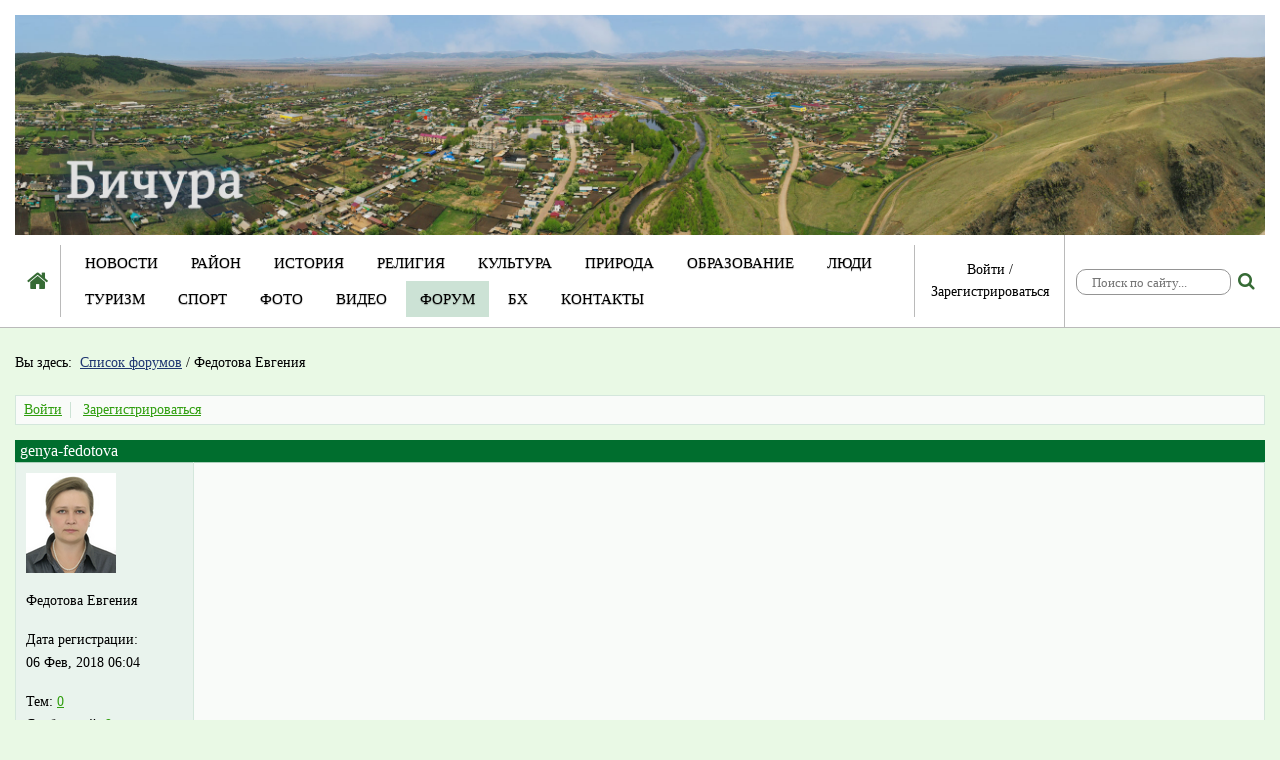

--- FILE ---
content_type: text/html; charset=utf-8
request_url: https://bichura.ru/forum/users/genya-fedotova/
body_size: 2168
content:


<!DOCTYPE html>
<html lang="ru">
<head>
    <title>
    
    Федотова Евгения
 | Бичура</title>
    <meta name="viewport" content="width=device-width, initial-scale=1.0">
    <meta name="description" content=""/>
    <meta name="copyright" content="© Бичура">
    <meta name="author" content="Viva IT Studio">

    <link href="/static/template/icons/icon.ico" rel="shortcut icon" type="image/vnd.microsoft.icon">
    

    
<link rel="stylesheet" href="/static/CACHE/css/output.d5a17f34490c.css" type="text/css">


    
    

    <!-- Feeds -->
    <link rel="alternate" type="application/atom+xml" href="/forum/feeds/posts/" title="Последние сообщения на форуме" >
    <link rel="alternate" type="application/atom+xml" href="/forum/feeds/topics/" title="Последние темы на форуме" >

</head>

<body>
















<a href="/"><img class="page_image" src="/media/pages/previews/z2yhN/hapka-Leto3.jpg"  alt="Возврат на главную страницу"/></a>

<div class="menu_c">
    <div class="icon_home_wrapper">
        <a href="/"><i class="fa fa-home" title="На главную"></i></a>
    </div>

    <div class="menu_wrapper">
        
        
        
        
        <nav>
            <div class="show_menu"><i class="fa fa-bars"></i><span>Меню</span></div>
            <ul class="menu">
                


    <li>
        
            <a href="/novosti/">Новости</a>
        
        
    </li>

    <li>
        
            <a href="/rajon/">Район</a>
        
        
    </li>

    <li>
        
            <a href="/istoriya/">История</a>
        
        
    </li>

    <li>
        
            <a href="/religiya/">Религия</a>
        
        
    </li>

    <li>
        
            <a href="/kultura/">Культура</a>
        
        
    </li>

    <li>
        
            <a href="/priroda/">Природа</a>
        
        
    </li>

    <li>
        
            <a href="/obrazovanie/">Образование</a>
        
        
    </li>

    <li>
        
            <a href="/lyudi/">Люди</a>
        
        
    </li>

    <li>
        
            <a href="/tourizm/">Туризм</a>
        
        
    </li>

    <li>
        
            <a href="/sport/">Спорт</a>
        
        
    </li>

    <li>
        
            <a href="/fotoalbomy/">Фото</a>
        
        
    </li>

    <li>
        
            <a href="/video/">Видео</a>
        
        
    </li>

    <li class="active">
        
            <a href="/forum/">Форум</a>
        
        
    </li>

    <li>
        
            <a href="/bh/">БХ</a>
        
        
    </li>

    <li>
        
            <a href="/contacts/">Контакты</a>
        
        
    </li>

            </ul>
        </nav>
    </div>

    <div class="login_block">
        
            <a href="/accounts/login/?next=/forum/users/genya-fedotova/">Войти</a> /
            <a href="/accounts/register/">Зарегистрироваться</a>
        
    </div>
    <div class="search_block">
        <input type="text" id="search" data-href="/search/" placeholder="Поиск по сайту..." value="" />
        <i class="fa fa-search" title="Найти"></i>
    </div>
</div>

<div class="container main_container">
    <div class="breadcrumbs_wrapper">
        
    
    
<div class='breadcrumbs'>
    <span>Вы здесь:&nbsp</span>
    <ul>
        
        <li><a href="/forum/">Список форумов</a> <span class="divider">/</span></li>
        
            
            
                <li>Федотова Евгения</li>
            
        
    </ul>
</div>

        
        <div class="clear_fix"></div>
    </div>

    
    
        
    

    <div class="forum">
        <div class="control_container">
            <ul>
                
                    <li><a href="/accounts/login/?next=/forum/users/genya-fedotova/">Войти</a></li>
                    <li><a href="/accounts/register/">Зарегистрироваться</a></li>
                
            </ul>
        </div>

        
    

    <h1 class="header">genya-fedotova</h1>

    <table>
        <tbody>
        <tr>
            <td class="first_col">
                

<div class="avatar">
    
        
        
        

        
    

    <a href="/media/pybb/avatar/Fedotova_Evgeniya.jpg">

    
        <img src="/media/pybb/avatar/Fedotova_Evgeniya.jpg.90x100_q85_bg_crop_ct-30_f-avatar_obj-11084.png" srcset="/media/pybb/avatar/Fedotova_Evgeniya.jpg.90x100_q85_bg_crop_ct-30_f-avatar_obj-11084.png 1x, /media/pybb/avatar/Fedotova_Evgeniya.jpg.180x200_q85_bg_crop_ct-30_f-avatar_obj-11084.png 2x" class="th img-responsive">

    

    </a>
</div>


                <p>Федотова Евгения</p>
                <p>Дата регистрации:<br/> 06 Фев, 2018 06:04</p>

                <p>
                    Тем: <a href="/forum/users/genya-fedotova/topics/">0</a> <br/>
                    Сообщений: <a href="/forum/users/genya-fedotova/posts/">9</a>
                </p>

                

                

            </td>
            <td class="no_padding_top">
                

                

                

                
            </td>
        </tr>
        </tbody>
    </table>

    <div class='controls'>
        
    </div>

    </div>



</div>

<div class="row footer_container">
    <div class="col-sm-4"><p>Село Бичура, Республика Бурятия, РФ</p></div>
    <div class="col-sm-4"><p>© 2005−2026</p></div>
    <div class="col-sm-4"><p><a href="http://vits.pro/">Создание сайта</a> <a href="http://vits.pro/">Viva IT Studio</a></p></div>
</div>










    






<script src="https://ajax.googleapis.com/ajax/libs/jquery/2.2.0/jquery.min.js"></script>
<script src="/static/CACHE/js/output.6d859846ea29.js"></script>




<!-- Developed with love by Viva IT Studio, vits.pro; Vuspace, vuspace.pro -->
<!-- Developer: Artem Maltsev -->
<!-- Designer: Olga Suchkova -->
</body>
</html>


--- FILE ---
content_type: text/css
request_url: https://bichura.ru/static/CACHE/css/output.d5a17f34490c.css
body_size: 67700
content:
/*!
 * Bootstrap v3.3.4 (http://getbootstrap.com)
 * Copyright 2011-2015 Twitter, Inc.
 * Licensed under MIT (https://github.com/twbs/bootstrap/blob/master/LICENSE)
 *//*!
 * Generated using the Bootstrap Customizer (http://getbootstrap.com/customize/?id=c52a04c7c7fe17b2b07c)
 * Config saved to config.json and https://gist.github.com/c52a04c7c7fe17b2b07c
 *//*! normalize.css v3.0.2 | MIT License | git.io/normalize */html{font-family:sans-serif;-ms-text-size-adjust:100%;-webkit-text-size-adjust:100%}body{margin:0}article,aside,details,figcaption,figure,footer,header,hgroup,main,menu,nav,section,summary{display:block}audio,canvas,progress,video{display:inline-block;vertical-align:baseline}audio:not([controls]){display:none;height:0}[hidden],template{display:none}a{background-color:transparent}a:active,a:hover{outline:0}abbr[title]{border-bottom:1px dotted}b,strong{font-weight:bold}dfn{font-style:italic}h1{font-size:2em;margin:0.67em 0}mark{background:#ff0;color:#000}small{font-size:80%}sub,sup{font-size:75%;line-height:0;position:relative;vertical-align:baseline}sup{top:-0.5em}sub{bottom:-0.25em}img{border:0}svg:not(:root){overflow:hidden}figure{margin:1em 40px}hr{-moz-box-sizing:content-box;-webkit-box-sizing:content-box;box-sizing:content-box;height:0}pre{overflow:auto}code,kbd,pre,samp{font-family:monospace,monospace;font-size:1em}button,input,optgroup,select,textarea{color:inherit;font:inherit;margin:0}button{overflow:visible}button,select{text-transform:none}button,html input[type="button"],input[type="reset"],input[type="submit"]{-webkit-appearance:button;cursor:pointer}button[disabled],html input[disabled]{cursor:default}button::-moz-focus-inner,input::-moz-focus-inner{border:0;padding:0}input{line-height:normal}input[type="checkbox"],input[type="radio"]{-webkit-box-sizing:border-box;-moz-box-sizing:border-box;box-sizing:border-box;padding:0}input[type="number"]::-webkit-inner-spin-button,input[type="number"]::-webkit-outer-spin-button{height:auto}input[type="search"]{-webkit-appearance:textfield;-moz-box-sizing:content-box;-webkit-box-sizing:content-box;box-sizing:content-box}input[type="search"]::-webkit-search-cancel-button,input[type="search"]::-webkit-search-decoration{-webkit-appearance:none}fieldset{border:1px solid #c0c0c0;margin:0 2px;padding:0.35em 0.625em 0.75em}legend{border:0;padding:0}textarea{overflow:auto}optgroup{font-weight:bold}table{border-collapse:collapse;border-spacing:0}td,th{padding:0}/*! Source: https://github.com/h5bp/html5-boilerplate/blob/master/src/css/main.css */@media print{*,*:before,*:after{background:transparent!important;color:#000!important;-webkit-box-shadow:none!important;box-shadow:none!important;text-shadow:none!important}a,a:visited{text-decoration:underline}a[href]:after{content:" (" attr(href) ")"}abbr[title]:after{content:" (" attr(title) ")"}a[href^="#"]:after,a[href^="javascript:"]:after{content:""}pre,blockquote{border:1px solid #999;page-break-inside:avoid}thead{display:table-header-group}tr,img{page-break-inside:avoid}img{max-width:100%!important}p,h2,h3{orphans:3;widows:3}h2,h3{page-break-after:avoid}select{background:#fff!important}.navbar{display:none}.btn>.caret,.dropup>.btn>.caret{border-top-color:#000!important}.label{border:1px solid #000}.table{border-collapse:collapse!important}.table td,.table th{background-color:#fff!important}.table-bordered th,.table-bordered td{border:1px solid #ddd!important}}*{-webkit-box-sizing:border-box;-moz-box-sizing:border-box;box-sizing:border-box}*:before,*:after{-webkit-box-sizing:border-box;-moz-box-sizing:border-box;box-sizing:border-box}html{font-size:10px;-webkit-tap-highlight-color:rgba(0,0,0,0)}body{font-family:"Helvetica Neue",Helvetica,Arial,sans-serif;font-size:14px;line-height:1.42857143;color:#333;background-color:#fff}input,button,select,textarea{font-family:inherit;font-size:inherit;line-height:inherit}a{color:#337ab7;text-decoration:none}a:hover,a:focus{color:#23527c;text-decoration:underline}a:focus{outline:thin dotted;outline:5px auto -webkit-focus-ring-color;outline-offset:-2px}figure{margin:0}img{vertical-align:middle}.img-responsive{display:block;max-width:100%;height:auto}.img-rounded{border-radius:6px}.img-thumbnail{padding:4px;line-height:1.42857143;background-color:#fff;border:1px solid #ddd;border-radius:4px;-webkit-transition:all .2s ease-in-out;-o-transition:all .2s ease-in-out;transition:all .2s ease-in-out;display:inline-block;max-width:100%;height:auto}.img-circle{border-radius:50%}hr{margin-top:20px;margin-bottom:20px;border:0;border-top:1px solid #eee}.sr-only{position:absolute;width:1px;height:1px;margin:-1px;padding:0;overflow:hidden;clip:rect(0,0,0,0);border:0}.sr-only-focusable:active,.sr-only-focusable:focus{position:static;width:auto;height:auto;margin:0;overflow:visible;clip:auto}[role="button"]{cursor:pointer}.container{margin-right:auto;margin-left:auto;padding-left:15px;padding-right:15px}@media (min-width:768px){.container{width:750px}}@media (min-width:992px){.container{width:970px}}@media (min-width:1200px){.container{width:1170px}}.container-fluid{margin-right:auto;margin-left:auto;padding-left:15px;padding-right:15px}.row{margin-left:-15px;margin-right:-15px}.col-xs-1,.col-sm-1,.col-md-1,.col-lg-1,.col-xs-2,.col-sm-2,.col-md-2,.col-lg-2,.col-xs-3,.col-sm-3,.col-md-3,.col-lg-3,.col-xs-4,.col-sm-4,.col-md-4,.col-lg-4,.col-xs-5,.col-sm-5,.col-md-5,.col-lg-5,.col-xs-6,.col-sm-6,.col-md-6,.col-lg-6,.col-xs-7,.col-sm-7,.col-md-7,.col-lg-7,.col-xs-8,.col-sm-8,.col-md-8,.col-lg-8,.col-xs-9,.col-sm-9,.col-md-9,.col-lg-9,.col-xs-10,.col-sm-10,.col-md-10,.col-lg-10,.col-xs-11,.col-sm-11,.col-md-11,.col-lg-11,.col-xs-12,.col-sm-12,.col-md-12,.col-lg-12{position:relative;min-height:1px;padding-left:15px;padding-right:15px}.col-xs-1,.col-xs-2,.col-xs-3,.col-xs-4,.col-xs-5,.col-xs-6,.col-xs-7,.col-xs-8,.col-xs-9,.col-xs-10,.col-xs-11,.col-xs-12{float:left}.col-xs-12{width:100%}.col-xs-11{width:91.66666667%}.col-xs-10{width:83.33333333%}.col-xs-9{width:75%}.col-xs-8{width:66.66666667%}.col-xs-7{width:58.33333333%}.col-xs-6{width:50%}.col-xs-5{width:41.66666667%}.col-xs-4{width:33.33333333%}.col-xs-3{width:25%}.col-xs-2{width:16.66666667%}.col-xs-1{width:8.33333333%}.col-xs-pull-12{right:100%}.col-xs-pull-11{right:91.66666667%}.col-xs-pull-10{right:83.33333333%}.col-xs-pull-9{right:75%}.col-xs-pull-8{right:66.66666667%}.col-xs-pull-7{right:58.33333333%}.col-xs-pull-6{right:50%}.col-xs-pull-5{right:41.66666667%}.col-xs-pull-4{right:33.33333333%}.col-xs-pull-3{right:25%}.col-xs-pull-2{right:16.66666667%}.col-xs-pull-1{right:8.33333333%}.col-xs-pull-0{right:auto}.col-xs-push-12{left:100%}.col-xs-push-11{left:91.66666667%}.col-xs-push-10{left:83.33333333%}.col-xs-push-9{left:75%}.col-xs-push-8{left:66.66666667%}.col-xs-push-7{left:58.33333333%}.col-xs-push-6{left:50%}.col-xs-push-5{left:41.66666667%}.col-xs-push-4{left:33.33333333%}.col-xs-push-3{left:25%}.col-xs-push-2{left:16.66666667%}.col-xs-push-1{left:8.33333333%}.col-xs-push-0{left:auto}.col-xs-offset-12{margin-left:100%}.col-xs-offset-11{margin-left:91.66666667%}.col-xs-offset-10{margin-left:83.33333333%}.col-xs-offset-9{margin-left:75%}.col-xs-offset-8{margin-left:66.66666667%}.col-xs-offset-7{margin-left:58.33333333%}.col-xs-offset-6{margin-left:50%}.col-xs-offset-5{margin-left:41.66666667%}.col-xs-offset-4{margin-left:33.33333333%}.col-xs-offset-3{margin-left:25%}.col-xs-offset-2{margin-left:16.66666667%}.col-xs-offset-1{margin-left:8.33333333%}.col-xs-offset-0{margin-left:0}@media (min-width:768px){.col-sm-1,.col-sm-2,.col-sm-3,.col-sm-4,.col-sm-5,.col-sm-6,.col-sm-7,.col-sm-8,.col-sm-9,.col-sm-10,.col-sm-11,.col-sm-12{float:left}.col-sm-12{width:100%}.col-sm-11{width:91.66666667%}.col-sm-10{width:83.33333333%}.col-sm-9{width:75%}.col-sm-8{width:66.66666667%}.col-sm-7{width:58.33333333%}.col-sm-6{width:50%}.col-sm-5{width:41.66666667%}.col-sm-4{width:33.33333333%}.col-sm-3{width:25%}.col-sm-2{width:16.66666667%}.col-sm-1{width:8.33333333%}.col-sm-pull-12{right:100%}.col-sm-pull-11{right:91.66666667%}.col-sm-pull-10{right:83.33333333%}.col-sm-pull-9{right:75%}.col-sm-pull-8{right:66.66666667%}.col-sm-pull-7{right:58.33333333%}.col-sm-pull-6{right:50%}.col-sm-pull-5{right:41.66666667%}.col-sm-pull-4{right:33.33333333%}.col-sm-pull-3{right:25%}.col-sm-pull-2{right:16.66666667%}.col-sm-pull-1{right:8.33333333%}.col-sm-pull-0{right:auto}.col-sm-push-12{left:100%}.col-sm-push-11{left:91.66666667%}.col-sm-push-10{left:83.33333333%}.col-sm-push-9{left:75%}.col-sm-push-8{left:66.66666667%}.col-sm-push-7{left:58.33333333%}.col-sm-push-6{left:50%}.col-sm-push-5{left:41.66666667%}.col-sm-push-4{left:33.33333333%}.col-sm-push-3{left:25%}.col-sm-push-2{left:16.66666667%}.col-sm-push-1{left:8.33333333%}.col-sm-push-0{left:auto}.col-sm-offset-12{margin-left:100%}.col-sm-offset-11{margin-left:91.66666667%}.col-sm-offset-10{margin-left:83.33333333%}.col-sm-offset-9{margin-left:75%}.col-sm-offset-8{margin-left:66.66666667%}.col-sm-offset-7{margin-left:58.33333333%}.col-sm-offset-6{margin-left:50%}.col-sm-offset-5{margin-left:41.66666667%}.col-sm-offset-4{margin-left:33.33333333%}.col-sm-offset-3{margin-left:25%}.col-sm-offset-2{margin-left:16.66666667%}.col-sm-offset-1{margin-left:8.33333333%}.col-sm-offset-0{margin-left:0}}@media (min-width:992px){.col-md-1,.col-md-2,.col-md-3,.col-md-4,.col-md-5,.col-md-6,.col-md-7,.col-md-8,.col-md-9,.col-md-10,.col-md-11,.col-md-12{float:left}.col-md-12{width:100%}.col-md-11{width:91.66666667%}.col-md-10{width:83.33333333%}.col-md-9{width:75%}.col-md-8{width:66.66666667%}.col-md-7{width:58.33333333%}.col-md-6{width:50%}.col-md-5{width:41.66666667%}.col-md-4{width:33.33333333%}.col-md-3{width:25%}.col-md-2{width:16.66666667%}.col-md-1{width:8.33333333%}.col-md-pull-12{right:100%}.col-md-pull-11{right:91.66666667%}.col-md-pull-10{right:83.33333333%}.col-md-pull-9{right:75%}.col-md-pull-8{right:66.66666667%}.col-md-pull-7{right:58.33333333%}.col-md-pull-6{right:50%}.col-md-pull-5{right:41.66666667%}.col-md-pull-4{right:33.33333333%}.col-md-pull-3{right:25%}.col-md-pull-2{right:16.66666667%}.col-md-pull-1{right:8.33333333%}.col-md-pull-0{right:auto}.col-md-push-12{left:100%}.col-md-push-11{left:91.66666667%}.col-md-push-10{left:83.33333333%}.col-md-push-9{left:75%}.col-md-push-8{left:66.66666667%}.col-md-push-7{left:58.33333333%}.col-md-push-6{left:50%}.col-md-push-5{left:41.66666667%}.col-md-push-4{left:33.33333333%}.col-md-push-3{left:25%}.col-md-push-2{left:16.66666667%}.col-md-push-1{left:8.33333333%}.col-md-push-0{left:auto}.col-md-offset-12{margin-left:100%}.col-md-offset-11{margin-left:91.66666667%}.col-md-offset-10{margin-left:83.33333333%}.col-md-offset-9{margin-left:75%}.col-md-offset-8{margin-left:66.66666667%}.col-md-offset-7{margin-left:58.33333333%}.col-md-offset-6{margin-left:50%}.col-md-offset-5{margin-left:41.66666667%}.col-md-offset-4{margin-left:33.33333333%}.col-md-offset-3{margin-left:25%}.col-md-offset-2{margin-left:16.66666667%}.col-md-offset-1{margin-left:8.33333333%}.col-md-offset-0{margin-left:0}}@media (min-width:1200px){.col-lg-1,.col-lg-2,.col-lg-3,.col-lg-4,.col-lg-5,.col-lg-6,.col-lg-7,.col-lg-8,.col-lg-9,.col-lg-10,.col-lg-11,.col-lg-12{float:left}.col-lg-12{width:100%}.col-lg-11{width:91.66666667%}.col-lg-10{width:83.33333333%}.col-lg-9{width:75%}.col-lg-8{width:66.66666667%}.col-lg-7{width:58.33333333%}.col-lg-6{width:50%}.col-lg-5{width:41.66666667%}.col-lg-4{width:33.33333333%}.col-lg-3{width:25%}.col-lg-2{width:16.66666667%}.col-lg-1{width:8.33333333%}.col-lg-pull-12{right:100%}.col-lg-pull-11{right:91.66666667%}.col-lg-pull-10{right:83.33333333%}.col-lg-pull-9{right:75%}.col-lg-pull-8{right:66.66666667%}.col-lg-pull-7{right:58.33333333%}.col-lg-pull-6{right:50%}.col-lg-pull-5{right:41.66666667%}.col-lg-pull-4{right:33.33333333%}.col-lg-pull-3{right:25%}.col-lg-pull-2{right:16.66666667%}.col-lg-pull-1{right:8.33333333%}.col-lg-pull-0{right:auto}.col-lg-push-12{left:100%}.col-lg-push-11{left:91.66666667%}.col-lg-push-10{left:83.33333333%}.col-lg-push-9{left:75%}.col-lg-push-8{left:66.66666667%}.col-lg-push-7{left:58.33333333%}.col-lg-push-6{left:50%}.col-lg-push-5{left:41.66666667%}.col-lg-push-4{left:33.33333333%}.col-lg-push-3{left:25%}.col-lg-push-2{left:16.66666667%}.col-lg-push-1{left:8.33333333%}.col-lg-push-0{left:auto}.col-lg-offset-12{margin-left:100%}.col-lg-offset-11{margin-left:91.66666667%}.col-lg-offset-10{margin-left:83.33333333%}.col-lg-offset-9{margin-left:75%}.col-lg-offset-8{margin-left:66.66666667%}.col-lg-offset-7{margin-left:58.33333333%}.col-lg-offset-6{margin-left:50%}.col-lg-offset-5{margin-left:41.66666667%}.col-lg-offset-4{margin-left:33.33333333%}.col-lg-offset-3{margin-left:25%}.col-lg-offset-2{margin-left:16.66666667%}.col-lg-offset-1{margin-left:8.33333333%}.col-lg-offset-0{margin-left:0}}.clearfix:before,.clearfix:after,.container:before,.container:after,.container-fluid:before,.container-fluid:after,.row:before,.row:after{content:" ";display:table}.clearfix:after,.container:after,.container-fluid:after,.row:after{clear:both}.center-block{display:block;margin-left:auto;margin-right:auto}.pull-right{float:right!important}.pull-left{float:left!important}.hide{display:none!important}.show{display:block!important}.invisible{visibility:hidden}.text-hide{font:0/0 a;color:transparent;text-shadow:none;background-color:transparent;border:0}.hidden{display:none!important}.affix{position:fixed}@-ms-viewport{width:device-width}.visible-xs,.visible-sm,.visible-md,.visible-lg{display:none!important}.visible-xs-block,.visible-xs-inline,.visible-xs-inline-block,.visible-sm-block,.visible-sm-inline,.visible-sm-inline-block,.visible-md-block,.visible-md-inline,.visible-md-inline-block,.visible-lg-block,.visible-lg-inline,.visible-lg-inline-block{display:none!important}@media (max-width:767px){.visible-xs{display:block!important}table.visible-xs{display:table}tr.visible-xs{display:table-row!important}th.visible-xs,td.visible-xs{display:table-cell!important}}@media (max-width:767px){.visible-xs-block{display:block!important}}@media (max-width:767px){.visible-xs-inline{display:inline!important}}@media (max-width:767px){.visible-xs-inline-block{display:inline-block!important}}@media (min-width:768px) and (max-width:991px){.visible-sm{display:block!important}table.visible-sm{display:table}tr.visible-sm{display:table-row!important}th.visible-sm,td.visible-sm{display:table-cell!important}}@media (min-width:768px) and (max-width:991px){.visible-sm-block{display:block!important}}@media (min-width:768px) and (max-width:991px){.visible-sm-inline{display:inline!important}}@media (min-width:768px) and (max-width:991px){.visible-sm-inline-block{display:inline-block!important}}@media (min-width:992px) and (max-width:1199px){.visible-md{display:block!important}table.visible-md{display:table}tr.visible-md{display:table-row!important}th.visible-md,td.visible-md{display:table-cell!important}}@media (min-width:992px) and (max-width:1199px){.visible-md-block{display:block!important}}@media (min-width:992px) and (max-width:1199px){.visible-md-inline{display:inline!important}}@media (min-width:992px) and (max-width:1199px){.visible-md-inline-block{display:inline-block!important}}@media (min-width:1200px){.visible-lg{display:block!important}table.visible-lg{display:table}tr.visible-lg{display:table-row!important}th.visible-lg,td.visible-lg{display:table-cell!important}}@media (min-width:1200px){.visible-lg-block{display:block!important}}@media (min-width:1200px){.visible-lg-inline{display:inline!important}}@media (min-width:1200px){.visible-lg-inline-block{display:inline-block!important}}@media (max-width:767px){.hidden-xs{display:none!important}}@media (min-width:768px) and (max-width:991px){.hidden-sm{display:none!important}}@media (min-width:992px) and (max-width:1199px){.hidden-md{display:none!important}}@media (min-width:1200px){.hidden-lg{display:none!important}}.visible-print{display:none!important}@media print{.visible-print{display:block!important}table.visible-print{display:table}tr.visible-print{display:table-row!important}th.visible-print,td.visible-print{display:table-cell!important}}.visible-print-block{display:none!important}@media print{.visible-print-block{display:block!important}}.visible-print-inline{display:none!important}@media print{.visible-print-inline{display:inline!important}}.visible-print-inline-block{display:none!important}@media print{.visible-print-inline-block{display:inline-block!important}}@media print{.hidden-print{display:none!important}}/*!
 *  Font Awesome 4.3.0 by @davegandy - http://fontawesome.io - @fontawesome
 *  License - http://fontawesome.io/license (Font: SIL OFL 1.1, CSS: MIT License)
 */@font-face{font-family:'FontAwesome';src:url('/static/template/fonts/font-awesome-4.3.0/fonts/fontawesome-webfont.eot?v=4.3.0&44e0bffa99fc');src:url('/static/template/fonts/font-awesome-4.3.0/fonts/fontawesome-webfont.eot?&44e0bffa99fc#iefix&v=4.3.0') format('embedded-opentype'),url('/static/template/fonts/font-awesome-4.3.0/fonts/fontawesome-webfont.woff2?v=4.3.0&44e0bffa99fc') format('woff2'),url('/static/template/fonts/font-awesome-4.3.0/fonts/fontawesome-webfont.woff?v=4.3.0&44e0bffa99fc') format('woff'),url('/static/template/fonts/font-awesome-4.3.0/fonts/fontawesome-webfont.ttf?v=4.3.0&44e0bffa99fc') format('truetype'),url('/static/template/fonts/font-awesome-4.3.0/fonts/fontawesome-webfont.svg?v=4.3.0&44e0bffa99fc#fontawesomeregular') format('svg');font-weight:normal;font-style:normal}.fa{display:inline-block;font:normal normal normal 14px/1 FontAwesome;font-size:inherit;text-rendering:auto;-webkit-font-smoothing:antialiased;-moz-osx-font-smoothing:grayscale;transform:translate(0,0)}.fa-lg{font-size:1.33333333em;line-height:0.75em;vertical-align:-15%}.fa-2x{font-size:2em}.fa-3x{font-size:3em}.fa-4x{font-size:4em}.fa-5x{font-size:5em}.fa-fw{width:1.28571429em;text-align:center}.fa-ul{padding-left:0;margin-left:2.14285714em;list-style-type:none}.fa-ul>li{position:relative}.fa-li{position:absolute;left:-2.14285714em;width:2.14285714em;top:0.14285714em;text-align:center}.fa-li.fa-lg{left:-1.85714286em}.fa-border{padding:.2em .25em .15em;border:solid 0.08em #eeeeee;border-radius:.1em}.pull-right{float:right}.pull-left{float:left}.fa.pull-left{margin-right:.3em}.fa.pull-right{margin-left:.3em}.fa-spin{-webkit-animation:fa-spin 2s infinite linear;animation:fa-spin 2s infinite linear}.fa-pulse{-webkit-animation:fa-spin 1s infinite steps(8);animation:fa-spin 1s infinite steps(8)}@-webkit-keyframes fa-spin{0%{-webkit-transform:rotate(0deg);transform:rotate(0deg)}100%{-webkit-transform:rotate(359deg);transform:rotate(359deg)}}@keyframes fa-spin{0%{-webkit-transform:rotate(0deg);transform:rotate(0deg)}100%{-webkit-transform:rotate(359deg);transform:rotate(359deg)}}.fa-rotate-90{filter:progid:DXImageTransform.Microsoft.BasicImage(rotation=1);-webkit-transform:rotate(90deg);-ms-transform:rotate(90deg);transform:rotate(90deg)}.fa-rotate-180{filter:progid:DXImageTransform.Microsoft.BasicImage(rotation=2);-webkit-transform:rotate(180deg);-ms-transform:rotate(180deg);transform:rotate(180deg)}.fa-rotate-270{filter:progid:DXImageTransform.Microsoft.BasicImage(rotation=3);-webkit-transform:rotate(270deg);-ms-transform:rotate(270deg);transform:rotate(270deg)}.fa-flip-horizontal{filter:progid:DXImageTransform.Microsoft.BasicImage(rotation=0,mirror=1);-webkit-transform:scale(-1,1);-ms-transform:scale(-1,1);transform:scale(-1,1)}.fa-flip-vertical{filter:progid:DXImageTransform.Microsoft.BasicImage(rotation=2,mirror=1);-webkit-transform:scale(1,-1);-ms-transform:scale(1,-1);transform:scale(1,-1)}:root .fa-rotate-90,:root .fa-rotate-180,:root .fa-rotate-270,:root .fa-flip-horizontal,:root .fa-flip-vertical{filter:none}.fa-stack{position:relative;display:inline-block;width:2em;height:2em;line-height:2em;vertical-align:middle}.fa-stack-1x,.fa-stack-2x{position:absolute;left:0;width:100%;text-align:center}.fa-stack-1x{line-height:inherit}.fa-stack-2x{font-size:2em}.fa-inverse{color:#ffffff}.fa-glass:before{content:"\f000"}.fa-music:before{content:"\f001"}.fa-search:before{content:"\f002"}.fa-envelope-o:before{content:"\f003"}.fa-heart:before{content:"\f004"}.fa-star:before{content:"\f005"}.fa-star-o:before{content:"\f006"}.fa-user:before{content:"\f007"}.fa-film:before{content:"\f008"}.fa-th-large:before{content:"\f009"}.fa-th:before{content:"\f00a"}.fa-th-list:before{content:"\f00b"}.fa-check:before{content:"\f00c"}.fa-remove:before,.fa-close:before,.fa-times:before{content:"\f00d"}.fa-search-plus:before{content:"\f00e"}.fa-search-minus:before{content:"\f010"}.fa-power-off:before{content:"\f011"}.fa-signal:before{content:"\f012"}.fa-gear:before,.fa-cog:before{content:"\f013"}.fa-trash-o:before{content:"\f014"}.fa-home:before{content:"\f015"}.fa-file-o:before{content:"\f016"}.fa-clock-o:before{content:"\f017"}.fa-road:before{content:"\f018"}.fa-download:before{content:"\f019"}.fa-arrow-circle-o-down:before{content:"\f01a"}.fa-arrow-circle-o-up:before{content:"\f01b"}.fa-inbox:before{content:"\f01c"}.fa-play-circle-o:before{content:"\f01d"}.fa-rotate-right:before,.fa-repeat:before{content:"\f01e"}.fa-refresh:before{content:"\f021"}.fa-list-alt:before{content:"\f022"}.fa-lock:before{content:"\f023"}.fa-flag:before{content:"\f024"}.fa-headphones:before{content:"\f025"}.fa-volume-off:before{content:"\f026"}.fa-volume-down:before{content:"\f027"}.fa-volume-up:before{content:"\f028"}.fa-qrcode:before{content:"\f029"}.fa-barcode:before{content:"\f02a"}.fa-tag:before{content:"\f02b"}.fa-tags:before{content:"\f02c"}.fa-book:before{content:"\f02d"}.fa-bookmark:before{content:"\f02e"}.fa-print:before{content:"\f02f"}.fa-camera:before{content:"\f030"}.fa-font:before{content:"\f031"}.fa-bold:before{content:"\f032"}.fa-italic:before{content:"\f033"}.fa-text-height:before{content:"\f034"}.fa-text-width:before{content:"\f035"}.fa-align-left:before{content:"\f036"}.fa-align-center:before{content:"\f037"}.fa-align-right:before{content:"\f038"}.fa-align-justify:before{content:"\f039"}.fa-list:before{content:"\f03a"}.fa-dedent:before,.fa-outdent:before{content:"\f03b"}.fa-indent:before{content:"\f03c"}.fa-video-camera:before{content:"\f03d"}.fa-photo:before,.fa-image:before,.fa-picture-o:before{content:"\f03e"}.fa-pencil:before{content:"\f040"}.fa-map-marker:before{content:"\f041"}.fa-adjust:before{content:"\f042"}.fa-tint:before{content:"\f043"}.fa-edit:before,.fa-pencil-square-o:before{content:"\f044"}.fa-share-square-o:before{content:"\f045"}.fa-check-square-o:before{content:"\f046"}.fa-arrows:before{content:"\f047"}.fa-step-backward:before{content:"\f048"}.fa-fast-backward:before{content:"\f049"}.fa-backward:before{content:"\f04a"}.fa-play:before{content:"\f04b"}.fa-pause:before{content:"\f04c"}.fa-stop:before{content:"\f04d"}.fa-forward:before{content:"\f04e"}.fa-fast-forward:before{content:"\f050"}.fa-step-forward:before{content:"\f051"}.fa-eject:before{content:"\f052"}.fa-chevron-left:before{content:"\f053"}.fa-chevron-right:before{content:"\f054"}.fa-plus-circle:before{content:"\f055"}.fa-minus-circle:before{content:"\f056"}.fa-times-circle:before{content:"\f057"}.fa-check-circle:before{content:"\f058"}.fa-question-circle:before{content:"\f059"}.fa-info-circle:before{content:"\f05a"}.fa-crosshairs:before{content:"\f05b"}.fa-times-circle-o:before{content:"\f05c"}.fa-check-circle-o:before{content:"\f05d"}.fa-ban:before{content:"\f05e"}.fa-arrow-left:before{content:"\f060"}.fa-arrow-right:before{content:"\f061"}.fa-arrow-up:before{content:"\f062"}.fa-arrow-down:before{content:"\f063"}.fa-mail-forward:before,.fa-share:before{content:"\f064"}.fa-expand:before{content:"\f065"}.fa-compress:before{content:"\f066"}.fa-plus:before{content:"\f067"}.fa-minus:before{content:"\f068"}.fa-asterisk:before{content:"\f069"}.fa-exclamation-circle:before{content:"\f06a"}.fa-gift:before{content:"\f06b"}.fa-leaf:before{content:"\f06c"}.fa-fire:before{content:"\f06d"}.fa-eye:before{content:"\f06e"}.fa-eye-slash:before{content:"\f070"}.fa-warning:before,.fa-exclamation-triangle:before{content:"\f071"}.fa-plane:before{content:"\f072"}.fa-calendar:before{content:"\f073"}.fa-random:before{content:"\f074"}.fa-comment:before{content:"\f075"}.fa-magnet:before{content:"\f076"}.fa-chevron-up:before{content:"\f077"}.fa-chevron-down:before{content:"\f078"}.fa-retweet:before{content:"\f079"}.fa-shopping-cart:before{content:"\f07a"}.fa-folder:before{content:"\f07b"}.fa-folder-open:before{content:"\f07c"}.fa-arrows-v:before{content:"\f07d"}.fa-arrows-h:before{content:"\f07e"}.fa-bar-chart-o:before,.fa-bar-chart:before{content:"\f080"}.fa-twitter-square:before{content:"\f081"}.fa-facebook-square:before{content:"\f082"}.fa-camera-retro:before{content:"\f083"}.fa-key:before{content:"\f084"}.fa-gears:before,.fa-cogs:before{content:"\f085"}.fa-comments:before{content:"\f086"}.fa-thumbs-o-up:before{content:"\f087"}.fa-thumbs-o-down:before{content:"\f088"}.fa-star-half:before{content:"\f089"}.fa-heart-o:before{content:"\f08a"}.fa-sign-out:before{content:"\f08b"}.fa-linkedin-square:before{content:"\f08c"}.fa-thumb-tack:before{content:"\f08d"}.fa-external-link:before{content:"\f08e"}.fa-sign-in:before{content:"\f090"}.fa-trophy:before{content:"\f091"}.fa-github-square:before{content:"\f092"}.fa-upload:before{content:"\f093"}.fa-lemon-o:before{content:"\f094"}.fa-phone:before{content:"\f095"}.fa-square-o:before{content:"\f096"}.fa-bookmark-o:before{content:"\f097"}.fa-phone-square:before{content:"\f098"}.fa-twitter:before{content:"\f099"}.fa-facebook-f:before,.fa-facebook:before{content:"\f09a"}.fa-github:before{content:"\f09b"}.fa-unlock:before{content:"\f09c"}.fa-credit-card:before{content:"\f09d"}.fa-rss:before{content:"\f09e"}.fa-hdd-o:before{content:"\f0a0"}.fa-bullhorn:before{content:"\f0a1"}.fa-bell:before{content:"\f0f3"}.fa-certificate:before{content:"\f0a3"}.fa-hand-o-right:before{content:"\f0a4"}.fa-hand-o-left:before{content:"\f0a5"}.fa-hand-o-up:before{content:"\f0a6"}.fa-hand-o-down:before{content:"\f0a7"}.fa-arrow-circle-left:before{content:"\f0a8"}.fa-arrow-circle-right:before{content:"\f0a9"}.fa-arrow-circle-up:before{content:"\f0aa"}.fa-arrow-circle-down:before{content:"\f0ab"}.fa-globe:before{content:"\f0ac"}.fa-wrench:before{content:"\f0ad"}.fa-tasks:before{content:"\f0ae"}.fa-filter:before{content:"\f0b0"}.fa-briefcase:before{content:"\f0b1"}.fa-arrows-alt:before{content:"\f0b2"}.fa-group:before,.fa-users:before{content:"\f0c0"}.fa-chain:before,.fa-link:before{content:"\f0c1"}.fa-cloud:before{content:"\f0c2"}.fa-flask:before{content:"\f0c3"}.fa-cut:before,.fa-scissors:before{content:"\f0c4"}.fa-copy:before,.fa-files-o:before{content:"\f0c5"}.fa-paperclip:before{content:"\f0c6"}.fa-save:before,.fa-floppy-o:before{content:"\f0c7"}.fa-square:before{content:"\f0c8"}.fa-navicon:before,.fa-reorder:before,.fa-bars:before{content:"\f0c9"}.fa-list-ul:before{content:"\f0ca"}.fa-list-ol:before{content:"\f0cb"}.fa-strikethrough:before{content:"\f0cc"}.fa-underline:before{content:"\f0cd"}.fa-table:before{content:"\f0ce"}.fa-magic:before{content:"\f0d0"}.fa-truck:before{content:"\f0d1"}.fa-pinterest:before{content:"\f0d2"}.fa-pinterest-square:before{content:"\f0d3"}.fa-google-plus-square:before{content:"\f0d4"}.fa-google-plus:before{content:"\f0d5"}.fa-money:before{content:"\f0d6"}.fa-caret-down:before{content:"\f0d7"}.fa-caret-up:before{content:"\f0d8"}.fa-caret-left:before{content:"\f0d9"}.fa-caret-right:before{content:"\f0da"}.fa-columns:before{content:"\f0db"}.fa-unsorted:before,.fa-sort:before{content:"\f0dc"}.fa-sort-down:before,.fa-sort-desc:before{content:"\f0dd"}.fa-sort-up:before,.fa-sort-asc:before{content:"\f0de"}.fa-envelope:before{content:"\f0e0"}.fa-linkedin:before{content:"\f0e1"}.fa-rotate-left:before,.fa-undo:before{content:"\f0e2"}.fa-legal:before,.fa-gavel:before{content:"\f0e3"}.fa-dashboard:before,.fa-tachometer:before{content:"\f0e4"}.fa-comment-o:before{content:"\f0e5"}.fa-comments-o:before{content:"\f0e6"}.fa-flash:before,.fa-bolt:before{content:"\f0e7"}.fa-sitemap:before{content:"\f0e8"}.fa-umbrella:before{content:"\f0e9"}.fa-paste:before,.fa-clipboard:before{content:"\f0ea"}.fa-lightbulb-o:before{content:"\f0eb"}.fa-exchange:before{content:"\f0ec"}.fa-cloud-download:before{content:"\f0ed"}.fa-cloud-upload:before{content:"\f0ee"}.fa-user-md:before{content:"\f0f0"}.fa-stethoscope:before{content:"\f0f1"}.fa-suitcase:before{content:"\f0f2"}.fa-bell-o:before{content:"\f0a2"}.fa-coffee:before{content:"\f0f4"}.fa-cutlery:before{content:"\f0f5"}.fa-file-text-o:before{content:"\f0f6"}.fa-building-o:before{content:"\f0f7"}.fa-hospital-o:before{content:"\f0f8"}.fa-ambulance:before{content:"\f0f9"}.fa-medkit:before{content:"\f0fa"}.fa-fighter-jet:before{content:"\f0fb"}.fa-beer:before{content:"\f0fc"}.fa-h-square:before{content:"\f0fd"}.fa-plus-square:before{content:"\f0fe"}.fa-angle-double-left:before{content:"\f100"}.fa-angle-double-right:before{content:"\f101"}.fa-angle-double-up:before{content:"\f102"}.fa-angle-double-down:before{content:"\f103"}.fa-angle-left:before{content:"\f104"}.fa-angle-right:before{content:"\f105"}.fa-angle-up:before{content:"\f106"}.fa-angle-down:before{content:"\f107"}.fa-desktop:before{content:"\f108"}.fa-laptop:before{content:"\f109"}.fa-tablet:before{content:"\f10a"}.fa-mobile-phone:before,.fa-mobile:before{content:"\f10b"}.fa-circle-o:before{content:"\f10c"}.fa-quote-left:before{content:"\f10d"}.fa-quote-right:before{content:"\f10e"}.fa-spinner:before{content:"\f110"}.fa-circle:before{content:"\f111"}.fa-mail-reply:before,.fa-reply:before{content:"\f112"}.fa-github-alt:before{content:"\f113"}.fa-folder-o:before{content:"\f114"}.fa-folder-open-o:before{content:"\f115"}.fa-smile-o:before{content:"\f118"}.fa-frown-o:before{content:"\f119"}.fa-meh-o:before{content:"\f11a"}.fa-gamepad:before{content:"\f11b"}.fa-keyboard-o:before{content:"\f11c"}.fa-flag-o:before{content:"\f11d"}.fa-flag-checkered:before{content:"\f11e"}.fa-terminal:before{content:"\f120"}.fa-code:before{content:"\f121"}.fa-mail-reply-all:before,.fa-reply-all:before{content:"\f122"}.fa-star-half-empty:before,.fa-star-half-full:before,.fa-star-half-o:before{content:"\f123"}.fa-location-arrow:before{content:"\f124"}.fa-crop:before{content:"\f125"}.fa-code-fork:before{content:"\f126"}.fa-unlink:before,.fa-chain-broken:before{content:"\f127"}.fa-question:before{content:"\f128"}.fa-info:before{content:"\f129"}.fa-exclamation:before{content:"\f12a"}.fa-superscript:before{content:"\f12b"}.fa-subscript:before{content:"\f12c"}.fa-eraser:before{content:"\f12d"}.fa-puzzle-piece:before{content:"\f12e"}.fa-microphone:before{content:"\f130"}.fa-microphone-slash:before{content:"\f131"}.fa-shield:before{content:"\f132"}.fa-calendar-o:before{content:"\f133"}.fa-fire-extinguisher:before{content:"\f134"}.fa-rocket:before{content:"\f135"}.fa-maxcdn:before{content:"\f136"}.fa-chevron-circle-left:before{content:"\f137"}.fa-chevron-circle-right:before{content:"\f138"}.fa-chevron-circle-up:before{content:"\f139"}.fa-chevron-circle-down:before{content:"\f13a"}.fa-html5:before{content:"\f13b"}.fa-css3:before{content:"\f13c"}.fa-anchor:before{content:"\f13d"}.fa-unlock-alt:before{content:"\f13e"}.fa-bullseye:before{content:"\f140"}.fa-ellipsis-h:before{content:"\f141"}.fa-ellipsis-v:before{content:"\f142"}.fa-rss-square:before{content:"\f143"}.fa-play-circle:before{content:"\f144"}.fa-ticket:before{content:"\f145"}.fa-minus-square:before{content:"\f146"}.fa-minus-square-o:before{content:"\f147"}.fa-level-up:before{content:"\f148"}.fa-level-down:before{content:"\f149"}.fa-check-square:before{content:"\f14a"}.fa-pencil-square:before{content:"\f14b"}.fa-external-link-square:before{content:"\f14c"}.fa-share-square:before{content:"\f14d"}.fa-compass:before{content:"\f14e"}.fa-toggle-down:before,.fa-caret-square-o-down:before{content:"\f150"}.fa-toggle-up:before,.fa-caret-square-o-up:before{content:"\f151"}.fa-toggle-right:before,.fa-caret-square-o-right:before{content:"\f152"}.fa-euro:before,.fa-eur:before{content:"\f153"}.fa-gbp:before{content:"\f154"}.fa-dollar:before,.fa-usd:before{content:"\f155"}.fa-rupee:before,.fa-inr:before{content:"\f156"}.fa-cny:before,.fa-rmb:before,.fa-yen:before,.fa-jpy:before{content:"\f157"}.fa-ruble:before,.fa-rouble:before,.fa-rub:before{content:"\f158"}.fa-won:before,.fa-krw:before{content:"\f159"}.fa-bitcoin:before,.fa-btc:before{content:"\f15a"}.fa-file:before{content:"\f15b"}.fa-file-text:before{content:"\f15c"}.fa-sort-alpha-asc:before{content:"\f15d"}.fa-sort-alpha-desc:before{content:"\f15e"}.fa-sort-amount-asc:before{content:"\f160"}.fa-sort-amount-desc:before{content:"\f161"}.fa-sort-numeric-asc:before{content:"\f162"}.fa-sort-numeric-desc:before{content:"\f163"}.fa-thumbs-up:before{content:"\f164"}.fa-thumbs-down:before{content:"\f165"}.fa-youtube-square:before{content:"\f166"}.fa-youtube:before{content:"\f167"}.fa-xing:before{content:"\f168"}.fa-xing-square:before{content:"\f169"}.fa-youtube-play:before{content:"\f16a"}.fa-dropbox:before{content:"\f16b"}.fa-stack-overflow:before{content:"\f16c"}.fa-instagram:before{content:"\f16d"}.fa-flickr:before{content:"\f16e"}.fa-adn:before{content:"\f170"}.fa-bitbucket:before{content:"\f171"}.fa-bitbucket-square:before{content:"\f172"}.fa-tumblr:before{content:"\f173"}.fa-tumblr-square:before{content:"\f174"}.fa-long-arrow-down:before{content:"\f175"}.fa-long-arrow-up:before{content:"\f176"}.fa-long-arrow-left:before{content:"\f177"}.fa-long-arrow-right:before{content:"\f178"}.fa-apple:before{content:"\f179"}.fa-windows:before{content:"\f17a"}.fa-android:before{content:"\f17b"}.fa-linux:before{content:"\f17c"}.fa-dribbble:before{content:"\f17d"}.fa-skype:before{content:"\f17e"}.fa-foursquare:before{content:"\f180"}.fa-trello:before{content:"\f181"}.fa-female:before{content:"\f182"}.fa-male:before{content:"\f183"}.fa-gittip:before,.fa-gratipay:before{content:"\f184"}.fa-sun-o:before{content:"\f185"}.fa-moon-o:before{content:"\f186"}.fa-archive:before{content:"\f187"}.fa-bug:before{content:"\f188"}.fa-vk:before{content:"\f189"}.fa-weibo:before{content:"\f18a"}.fa-renren:before{content:"\f18b"}.fa-pagelines:before{content:"\f18c"}.fa-stack-exchange:before{content:"\f18d"}.fa-arrow-circle-o-right:before{content:"\f18e"}.fa-arrow-circle-o-left:before{content:"\f190"}.fa-toggle-left:before,.fa-caret-square-o-left:before{content:"\f191"}.fa-dot-circle-o:before{content:"\f192"}.fa-wheelchair:before{content:"\f193"}.fa-vimeo-square:before{content:"\f194"}.fa-turkish-lira:before,.fa-try:before{content:"\f195"}.fa-plus-square-o:before{content:"\f196"}.fa-space-shuttle:before{content:"\f197"}.fa-slack:before{content:"\f198"}.fa-envelope-square:before{content:"\f199"}.fa-wordpress:before{content:"\f19a"}.fa-openid:before{content:"\f19b"}.fa-institution:before,.fa-bank:before,.fa-university:before{content:"\f19c"}.fa-mortar-board:before,.fa-graduation-cap:before{content:"\f19d"}.fa-yahoo:before{content:"\f19e"}.fa-google:before{content:"\f1a0"}.fa-reddit:before{content:"\f1a1"}.fa-reddit-square:before{content:"\f1a2"}.fa-stumbleupon-circle:before{content:"\f1a3"}.fa-stumbleupon:before{content:"\f1a4"}.fa-delicious:before{content:"\f1a5"}.fa-digg:before{content:"\f1a6"}.fa-pied-piper:before{content:"\f1a7"}.fa-pied-piper-alt:before{content:"\f1a8"}.fa-drupal:before{content:"\f1a9"}.fa-joomla:before{content:"\f1aa"}.fa-language:before{content:"\f1ab"}.fa-fax:before{content:"\f1ac"}.fa-building:before{content:"\f1ad"}.fa-child:before{content:"\f1ae"}.fa-paw:before{content:"\f1b0"}.fa-spoon:before{content:"\f1b1"}.fa-cube:before{content:"\f1b2"}.fa-cubes:before{content:"\f1b3"}.fa-behance:before{content:"\f1b4"}.fa-behance-square:before{content:"\f1b5"}.fa-steam:before{content:"\f1b6"}.fa-steam-square:before{content:"\f1b7"}.fa-recycle:before{content:"\f1b8"}.fa-automobile:before,.fa-car:before{content:"\f1b9"}.fa-cab:before,.fa-taxi:before{content:"\f1ba"}.fa-tree:before{content:"\f1bb"}.fa-spotify:before{content:"\f1bc"}.fa-deviantart:before{content:"\f1bd"}.fa-soundcloud:before{content:"\f1be"}.fa-database:before{content:"\f1c0"}.fa-file-pdf-o:before{content:"\f1c1"}.fa-file-word-o:before{content:"\f1c2"}.fa-file-excel-o:before{content:"\f1c3"}.fa-file-powerpoint-o:before{content:"\f1c4"}.fa-file-photo-o:before,.fa-file-picture-o:before,.fa-file-image-o:before{content:"\f1c5"}.fa-file-zip-o:before,.fa-file-archive-o:before{content:"\f1c6"}.fa-file-sound-o:before,.fa-file-audio-o:before{content:"\f1c7"}.fa-file-movie-o:before,.fa-file-video-o:before{content:"\f1c8"}.fa-file-code-o:before{content:"\f1c9"}.fa-vine:before{content:"\f1ca"}.fa-codepen:before{content:"\f1cb"}.fa-jsfiddle:before{content:"\f1cc"}.fa-life-bouy:before,.fa-life-buoy:before,.fa-life-saver:before,.fa-support:before,.fa-life-ring:before{content:"\f1cd"}.fa-circle-o-notch:before{content:"\f1ce"}.fa-ra:before,.fa-rebel:before{content:"\f1d0"}.fa-ge:before,.fa-empire:before{content:"\f1d1"}.fa-git-square:before{content:"\f1d2"}.fa-git:before{content:"\f1d3"}.fa-hacker-news:before{content:"\f1d4"}.fa-tencent-weibo:before{content:"\f1d5"}.fa-qq:before{content:"\f1d6"}.fa-wechat:before,.fa-weixin:before{content:"\f1d7"}.fa-send:before,.fa-paper-plane:before{content:"\f1d8"}.fa-send-o:before,.fa-paper-plane-o:before{content:"\f1d9"}.fa-history:before{content:"\f1da"}.fa-genderless:before,.fa-circle-thin:before{content:"\f1db"}.fa-header:before{content:"\f1dc"}.fa-paragraph:before{content:"\f1dd"}.fa-sliders:before{content:"\f1de"}.fa-share-alt:before{content:"\f1e0"}.fa-share-alt-square:before{content:"\f1e1"}.fa-bomb:before{content:"\f1e2"}.fa-soccer-ball-o:before,.fa-futbol-o:before{content:"\f1e3"}.fa-tty:before{content:"\f1e4"}.fa-binoculars:before{content:"\f1e5"}.fa-plug:before{content:"\f1e6"}.fa-slideshare:before{content:"\f1e7"}.fa-twitch:before{content:"\f1e8"}.fa-yelp:before{content:"\f1e9"}.fa-newspaper-o:before{content:"\f1ea"}.fa-wifi:before{content:"\f1eb"}.fa-calculator:before{content:"\f1ec"}.fa-paypal:before{content:"\f1ed"}.fa-google-wallet:before{content:"\f1ee"}.fa-cc-visa:before{content:"\f1f0"}.fa-cc-mastercard:before{content:"\f1f1"}.fa-cc-discover:before{content:"\f1f2"}.fa-cc-amex:before{content:"\f1f3"}.fa-cc-paypal:before{content:"\f1f4"}.fa-cc-stripe:before{content:"\f1f5"}.fa-bell-slash:before{content:"\f1f6"}.fa-bell-slash-o:before{content:"\f1f7"}.fa-trash:before{content:"\f1f8"}.fa-copyright:before{content:"\f1f9"}.fa-at:before{content:"\f1fa"}.fa-eyedropper:before{content:"\f1fb"}.fa-paint-brush:before{content:"\f1fc"}.fa-birthday-cake:before{content:"\f1fd"}.fa-area-chart:before{content:"\f1fe"}.fa-pie-chart:before{content:"\f200"}.fa-line-chart:before{content:"\f201"}.fa-lastfm:before{content:"\f202"}.fa-lastfm-square:before{content:"\f203"}.fa-toggle-off:before{content:"\f204"}.fa-toggle-on:before{content:"\f205"}.fa-bicycle:before{content:"\f206"}.fa-bus:before{content:"\f207"}.fa-ioxhost:before{content:"\f208"}.fa-angellist:before{content:"\f209"}.fa-cc:before{content:"\f20a"}.fa-shekel:before,.fa-sheqel:before,.fa-ils:before{content:"\f20b"}.fa-meanpath:before{content:"\f20c"}.fa-buysellads:before{content:"\f20d"}.fa-connectdevelop:before{content:"\f20e"}.fa-dashcube:before{content:"\f210"}.fa-forumbee:before{content:"\f211"}.fa-leanpub:before{content:"\f212"}.fa-sellsy:before{content:"\f213"}.fa-shirtsinbulk:before{content:"\f214"}.fa-simplybuilt:before{content:"\f215"}.fa-skyatlas:before{content:"\f216"}.fa-cart-plus:before{content:"\f217"}.fa-cart-arrow-down:before{content:"\f218"}.fa-diamond:before{content:"\f219"}.fa-ship:before{content:"\f21a"}.fa-user-secret:before{content:"\f21b"}.fa-motorcycle:before{content:"\f21c"}.fa-street-view:before{content:"\f21d"}.fa-heartbeat:before{content:"\f21e"}.fa-venus:before{content:"\f221"}.fa-mars:before{content:"\f222"}.fa-mercury:before{content:"\f223"}.fa-transgender:before{content:"\f224"}.fa-transgender-alt:before{content:"\f225"}.fa-venus-double:before{content:"\f226"}.fa-mars-double:before{content:"\f227"}.fa-venus-mars:before{content:"\f228"}.fa-mars-stroke:before{content:"\f229"}.fa-mars-stroke-v:before{content:"\f22a"}.fa-mars-stroke-h:before{content:"\f22b"}.fa-neuter:before{content:"\f22c"}.fa-facebook-official:before{content:"\f230"}.fa-pinterest-p:before{content:"\f231"}.fa-whatsapp:before{content:"\f232"}.fa-server:before{content:"\f233"}.fa-user-plus:before{content:"\f234"}.fa-user-times:before{content:"\f235"}.fa-hotel:before,.fa-bed:before{content:"\f236"}.fa-viacoin:before{content:"\f237"}.fa-train:before{content:"\f238"}.fa-subway:before{content:"\f239"}.fa-medium:before{content:"\f23a"}html,body,div,span,applet,object,iframe,h1,h2,h3,h4,h5,h6,p,blockquote,pre,a,abbr,acronym,address,big,cite,code,del,dfn,em,img,ins,kbd,q,s,samp,small,strike,strong,sub,sup,tt,var,b,u,i,center,dl,dt,dd,ol,ul,li,fieldset,form,label,legend,table,caption,tbody,tfoot,thead,tr,th,td,article,aside,canvas,details,embed,figure,figcaption,footer,header,hgroup,menu,nav,output,ruby,section,summary,time,mark,audio,video{margin:0;padding:0;border:0;font-size:100%;font:inherit;vertical-align:baseline}article,aside,details,figcaption,figure,footer,header,hgroup,menu,nav,section{display:block}blockquote,q{quotes:none}blockquote:before,blockquote:after,q:before,q:after{content:'';content:none}table{border-collapse:collapse;border-spacing:0}body,select,input,textarea,button,table,p{font-size:1em}html{font-size:120%;line-height:1.6}input:focus,textarea:focus{outline:none}p{font-size:1em;margin:1.15em 0}a{text-decoration:underline;cursor:pointer}a:hover,a:focus{text-decoration:none;color:initial}h1,h2,h3,h4,h5,h6{font-weight:normal;margin:1.8em 0 1em;line-height:1}h1{font-size:2rem;margin:1em 0}h2{font-size:1.65rem}h3{font-size:1.38rem}h4{font-size:1.2rem}h5{font-size:1.15rem}h6{font-size:1.1rem}strong,b{font-weight:bold}em{font-style:italic}ol,ul{margin-bottom:1.15em}ol>li,ul>li{margin-left:30px}pre{display:block;background:#F0F0F0;position:relative;padding:6px 26px 6px 6px;word-wrap:break-word;white-space:pre-wrap;margin:16px 0;line-height:21px;font-family:'Courier New',cursive;font-size:14px}code{font-family:'Courier New',cursive;font-size:1em;background:#ececec;color:#151515;padding:2px 4px 0}pre code{padding:0.5em;display:block;background:#F0F0F0}code a{font-family:inherit}blockquote{margin-left:30px;border-left:3px solid #B5B5B5;padding-left:10px}.a_i_c a,a.a_i{text-decoration:none}.a_i_c a:hover,.a_i_c a:hover,a.a_i:hover,a.a_i:hover{text-decoration:underline}.underline{text-decoration:underline!important}.not_underline{text-decoration:none!important}.clearfix{clear:both}.no_image{border:1px solid #8d8d8d}.nowrap{white-space:nowrap}.upper{text-transform:uppercase}.list_t{margin-bottom:0}.table_resp{width:100%;overflow-y:hidden}table{border:1px solid #d4d4d4;border-spacing:0;margin-bottom:10px;width:100%;max-width:100%}table th{background:#EDEDED}table tr td,table tr th{border-bottom:1px solid #d4d4d4;padding:9px 10px}table tr:last-child td{border-bottom:none}.mes{background-color:#d8d8d8;border:1px solid #c0c0c0;padding:6px 12px;color:#000;font-size:.9rem}.mes p{font-size:0.9em}.mes.s{background-color:#dff0d8;border-color:#C7D8C0}.mes.w{background-color:#fcf8e3;border-color:#ebe7d2}.mes.e{background-color:#f2dede;border-color:#dcc8c8}.mes.i{background-color:#d9f0f2;border-color:#cae2f2}.mes.sm{padding:2px 4px;font-size:0.85em;border-radius:4px}.mes.sm.e{color:#c7254e;background-color:#f9f2f4}.btn_wr{text-align:right}.btn{color:#333;background-color:#fff;font-size:.9em;border:1px solid #ccc;display:inline-block;cursor:pointer;padding:5px 12px;text-decoration:none;margin-top:10px;margin-bottom:15px}.btn:hover{background-color:#e6e6e6;border-color:#adadad;text-decoration:none}.btn:active{box-shadow:inset 0 3px 5px rgba(0,0,0,0.125)}.align_left{text-align:left}.align_center{text-align:center}.align_right{text-align:right}.th_0{background-repeat:no-repeat;background-position:50% 50%}.th_contain{background-size:contain}.th_cover{background-size:cover}.img-responsive{max-width:100%;height:auto}.th_svg{background-size:contain;background-repeat:no-repeat;background-position:50% 50%}@media (max-width:1366px){html{font-size:110%}}@charset "UTF-8";.breadcrumbs{margin:20px 0;font-size:0.75em}.breadcrumbs .fa-home{font-size:17px;position:relative;top:1px;color:#545454}.breadcrumbs ul{display:inline;list-style-type:none;padding:0}.breadcrumbs ul li{display:inline-block;margin-left:0}.breadcrumbs .separator:before{content:'›';margin-left:4px;margin-right:4px}nav{background-color:#f3f3f3;margin:0 -15px}ul.menu{list-style:none;margin-top:20px}ul.menu li{margin:0;transition:background-color 0.2s ease-in-out 0s;position:relative}ul.menu li li.parent{position:relative}ul.menu li li.parent:after{background-color:#4d4d4d;content:'';position:absolute;left:0;bottom:0;width:100%;height:1px}ul.menu li li.parent a{font-weight:bold}ul.menu li ul{top:0;display:none;list-style:none;margin:0}ul.menu li ul li{background-color:#e6e6e6;border-left:1px solid #ccc}ul.menu li ul li a,ul.menu li ul li span{color:#000;border-left:3px solid #e6e6e6;height:32px;line-height:32px;padding:0 14px;width:100%;white-space:nowrap;display:inline-block}ul.menu li ul li.active>a,ul.menu li ul li.active>span,ul.menu li ul li:hover>a,ul.menu li ul li:hover>span{border-left-color:#000}ul.menu li.active>a,ul.menu li.active>span,ul.menu li:hover>a,ul.menu li:hover>span{background-color:#dadada}ul.menu li a,ul.menu li span{color:#000;text-decoration:none;font-size:.7em;vertical-align:middle;display:inline-block;width:100%;height:100%;padding:10px 18px;box-sizing:border-box}ul.menu li a.gt,ul.menu li span.gt{padding-right:24px}ul.menu li a.gt:after,ul.menu li span.gt:after{border:6px solid transparent;border-left-color:#000;content:'';position:absolute;right:2px;top:11px}ul.menu>li{display:inline-block}ul.menu>li>ul{min-width:180px;top:auto;left:auto}ul.menu>li.active>a,ul.menu>li.active>span,ul.menu>li:hover>a,ul.menu>li:hover>span{background-color:#d6d6d6}ul.menu>li>a,ul.menu>li>span{text-transform:uppercase}.show_menu{display:none}@media (max-width:1366px){ul.menu li a.gt:after,ul.menu li span.gt:after{border-width:4px;top:13px}}@media (min-width:992px){ul.menu ul{box-shadow:1px 1px 1px rgba(0,0,0,0.3);position:absolute;left:100%}ul.menu ul:before{width:calc(100% + 30px);height:calc(100% + 60px);top:-30px;left:0;position:absolute;content:''}ul.menu>li>ul:before{width:calc(100% + 60px);height:calc(100% + 30px);top:0;left:-30px}ul.menu li:hover>ul{display:block}}@media (max-width:991px){nav .menu_c{overflow-y:auto;overflow-x:hidden;height:100%}ul.menu{display:none;margin:0}ul.menu li{display:block}ul.menu li ul{padding:0}ul.menu li ul li{border-left:none}ul.menu li ul li.parent:after{width:calc(100% - 3px);margin-left:3px}ul.menu li ul li ul li{padding:0 0 0 20px}ul.menu li ul li ul li.parent:after{width:calc(100% - 20px);margin-left:20px}ul.menu li ul li a,ul.menu li ul li span{line-height:18px;height:auto;white-space:normal;padding-top:10px;padding-bottom:10px}ul.menu>li>ul li{background-color:#fff}ul.menu>li>ul>li ul li>a,ul.menu>li>ul>li ul li>span{background-color:#e9e9e9}ul.menu>li>ul>li>a,ul.menu>li>ul>li>span{border-left:4px solid #ababab}.show_menu{background-color:#d6d6d6;display:block;text-align:left;cursor:pointer;font-size:1.3em}.show_menu i,.show_menu span{vertical-align:middle;display:inline-block}.show_menu span{text-transform:uppercase}.show_menu:hover{background-color:#bebebe}.show_menu .fa{color:#4b4b4b;margin-left:10px;margin-right:10px}}nav{margin:0}ul.menu{padding:0 10px;margin:10px 0}ul.menu li a,ul.menu li span{font-size:15px;padding:6px 14px}ul.menu>li.active>a,ul.menu>li.active>span{background-color:#CCE2D5}@media (min-width:1001px){ul.menu>li:hover{background-color:#CCE2D5}}@media (max-width:1000px){ul.menu{padding:0}.show_menu{background-color:#366B35;height:38px;line-height:38px;color:#fff;text-transform:uppercase;font-size:17px;font-weight:bold}.show_menu span{margin-left:10px}.show_menu:hover{background-color:#CCE2D5}.show_menu .fa{display:none}}@media (max-width:767px){.menu li a{border-left:3px solid #C7DFC7}.menu li a:hover{border-left:3px solid #366B35}}.forum{margin:10px 0 40px;line-height:1.2}.forum_header,.forum-headline,.topic h1,.fieldset_header{color:#fff;background:#006e2e;border-color:#197c42;margin:0;padding:5px 9px;font-size:15px;font-weight:normal}.forum_footer a:hover{color:red!important}.forum table{border:1px solid #add0bc;border-spacing:0;margin-bottom:0;width:100%;border-bottom:none}.forum table,table a{font-size:14px}.forum table tr th{border:1px solid #add0bc;border-left:none;border-right:none;background-color:#cce2d5;padding:6px 10px}.forum table tr td{border:1px solid #d4e7dc;background-color:#F9FBF9;vertical-align:top;padding:10px}.forum table tr:first-child td{border-top:none}.forum table tr:last-child td{border-bottom:none}.forum table .forum_name_head{font-weight:bold;font-size:15px;text-align:left;width:60%}.forum table .forum_name_head,.forum table .forum_name_head a{color:#104400}.forum table .moderators{margin-top:3px}.forum table .moderators,.forum .moderators a{font-size:13px}.forum table .forum-topic-count,.forum table .topic-topic-count,.forum table .forum-post-count,.forum table .topic-post-count{width:5%}.forum table .forum-last-post,.forum table .topic-last-post{text-align:left;width:30%}.forum table .forum-description{margin:3px 0 2px}.forum .forum-topic-count,.forum .forum-post-count,.forum .topic-post-count,.forum .topic-view-count,.forum .topic-author{text-align:center}.forum .topic-author{width:10%}.forum td.topic-author a{font-size:13px}.forum table a{color:#309E0F}.forum table a:hover{color:red!important;text-decoration:underline!important}.forum thead .topic-name{text-align:left;width:66%}.forum .new-topic,.forum .new-topic:hover{color:#ffffff!important;text-decoration:none}.forum .new-topic{background:#006e2e;padding:4px 6px}.forum .new-topic:hover{background:#309E0F}.subscriber-list{background-color:#cfe4d8;border:1px solid #add0bc;margin-top:8px;padding:4px}.subscriber-list,.subscriber-list a{font-size:14px}table.post{width:100%;margin-bottom:0;border-bottom:none}table.post .post-info{background:#e9f3ed;border:1px solid #bad8c6;border-right-color:#bedaca;border-bottom:none;border-top:none;width:178px}table.post .post-header{background:#ddece3;border-bottom:1px dashed #bedaca;overflow:hidden;padding:5px 10px;font-size:14px}table.post .post-content{background-color:#F9FBF9;border-right-color:#bad8c6;vertical-align:top;padding:0}table.post .permalink{float:right;color:#309E0F}table.post .post_body_wrapper{padding:12px}table.post .post_body_wrapper,table.post .post_body_wrapper a{font-size:15px}table.post .post_body{margin-bottom:16px;min-height:53px;line-height:27px;font-size:16px}table.post .post_body img{height:auto!important;max-width:100%!important}.topic .controls{background-color:#cfe4d8;border:1px solid #add0bc;border-bottom:none;margin-bottom:2px}.topic .post-signature{margin-bottom:10px}.topic .post_signature_line{border-top:1px dotted #919191;max-width:200px}.updated-message{color:#696a6a;margin-bottom:10px}.forum .attachments{margin-bottom:20px}.forum .attachments .attachment_block_title{font-style:italic;color:#006e2e;margin-bottom:6px}.forum .attachments .file{margin-bottom:10px}.forum .attachments .file a{text-decoration:underline;color:#1F1F1F!important}.forum .attachments .file a:hover{text-decoration:none!important}.forum .attachments .file .file_info_size{font-size:13px;margin-top:2px}.forum .attachments .preview_window{width:32px;height:32px;overflow:hidden;display:block;float:left;margin:0 8px 0 0;border-radius:3px}.post-form{margin-top:10px}.post-form fieldset{background-color:#F9FBF9;border:1px solid #d4e7dc}.post-form .fieldset_content{padding:10px;max-width:1366px}.post-form .fieldset_content>div{margin-bottom:10px}.post-form .django-ckeditor-widget{display:block!important}.post-form .files_info{background-color:#cfe4d8!important;border:1px solid #add0bc}.post-form .files_info>div{font-size:14px}.post-form .errorlist{list-style:none;padding:4px 15px;font-size:15px;color:#a94442;background-color:#f2dede;border-radius:4px;border:1px solid #ebccd1;margin:10px 0 30px}.post-form .errorlist li{margin-left:0}.forum .control_container{background:#F9FBF9;border:1px solid #d4e7dc;padding:6px 0;margin-bottom:15px}.forum .control_container,.control_container a{color:#309E0F;font-size:14px}.forum .control_container ul{list-style:none;margin-bottom:0}.forum .control_container ul li{padding:0 8px;margin:0;border-right:1px solid #cce2d5;display:inline-block}.forum .control_container ul li:last-child{border-right:none}.forum .header{color:#fff;background:#006e2e;border-color:#197c42;padding:3px 5px;font-size:16px;font-weight:normal;margin:0}.forum .light_header{color:#0d0d0d;background-color:#cce2d5;border-color:#D4E7DF;padding:4px 5px;font-weight:normal}.forum .light_header,.forum .light_header p,.forum .light_header a{font-size:14px}.forum .light_box{border:1px solid #d4e7dc;background-color:#F9FBF9;padding:10px}.forum .light_box ul{list-style:none}.forum .light_box li{margin-left:0}.forum .menu_box{border:1px solid #d4e7dc;background-color:#F9FBF9}.forum .menu_box ul{list-style:none}.forum .menu_box ul li{margin:0}.forum .menu_box ul li a{display:block;border-bottom:1px solid #d4e7dc;padding:4px;text-decoration:none}.forum .menu_box ul li,.forum .menu_box ul li p,.forum .menu_box ul li a{font-size:15px}.forum .menu_box ul li a:hover{background:#e5e7e5}.forum .menu_box ul li:last-child a{border-bottom:none}.forum .menu_box .fa{margin-right:8px;color:#006e2e}.forum .first_col{background:#e9f3ed;width:178px}.forum .first_col p{font-size:14px}.forum .deliver{width:100%;height:1px;background:#add0bc}.forum table .label{border-bottom:1px solid #add0bc;padding-bottom:4px;max-width:350px;margin:20px 0 8px}.forum table p{font-size:14px}.forum .table_small{border:none;width:auto}.forum .table_small td{border:none;padding:3px}.forum .table_small td:first-child{text-align:right}.forum .controls{background:#cce2d5;border:1px solid #add0bc;padding:5px 9px}.forum .controls,.forum .controls a{color:#309E0F;font-size:14px}.forum .controls ul{list-style:none;margin-bottom:0}.forum .controls ul li{padding:0 4px;margin:0;border-right:1px solid #add0bc;display:inline-block}.forum .controls ul li:last-child{border-right:none}.forum .red_link{background-color:transparent;color:#6E0000;border:none;box-shadow:none;font-size:14px}.forum .red_link:hover{color:#9d0000;text-decoration:underline}.forum .small_btn{font-size:14px}.forum .preview_window{margin:10px 0}.forum .no_padding{padding:0}.forum .no_padding_top{padding-top:0}.forum .no_underline a{text-decoration:none!important}.forum .no_underline a:hover{text-decoration:underline!important}.forum .new_message{color:#fff;font-size:14px}.forum .new_message:hover{color:#fff!important}.forum .errorlist{color:#a94442;background-color:#f2dede;padding:3px 10px;margin:5px 0 15px;border:1px solid #ebccd1;border-radius:4px;font-size:14px}.forum blockquote{border-left:3px solid #CCE2D5;padding-left:10px;margin:10px}.forum blockquote p{font-size:13px;font-style:italic}.forum .field_row{margin-bottom:10px}#cke_17,#cke_18,#cke_91_uiElement,#cke_64_uiElement,#cke_Link_107,#cke_advanced_139{display:none!important}@media (min-width:769px){.forum .label_wrapper{width:130px}.forum .field_row{overflow:hidden}.forum .field_row .label_wrapper{float:left}.forum .field_row .input_wrapper{margin-left:130px;margin-right:2px}.forum .field_row .label{text-align:right}.forum .field_row .label{padding-top:3px;margin:0 15px 10px 0}}@media (max-width:768px){.forum .field_row .label_wrapper,.forum .field_row.input_wrapper{width:100%;float:none}.forum .field_row .label{margin:0 15px 4px 0}}@media (max-width:600px){table.post .post-info{width:104px;padding:6px}.forum .preview_window{margin-top:0}.forum .post-username{line-height:15px}.container{padding-left:10px;padding-right:10px}}/*! fancyBox v2.1.5 fancyapps.com | fancyapps.com/fancybox/#license */.fancybox-wrap,.fancybox-skin,.fancybox-outer,.fancybox-inner,.fancybox-image,.fancybox-wrap iframe,.fancybox-wrap object,.fancybox-nav,.fancybox-nav span,.fancybox-tmp{padding:0;margin:0;border:0;outline:none;vertical-align:top}.fancybox-wrap{position:absolute;top:0;left:0;z-index:8020}.fancybox-skin{position:relative;background:#f9f9f9;color:#444;text-shadow:none;-webkit-border-radius:4px;-moz-border-radius:4px;border-radius:4px}.fancybox-opened{z-index:8030}.fancybox-opened .fancybox-skin{-webkit-box-shadow:0 10px 25px rgba(0,0,0,0.5);-moz-box-shadow:0 10px 25px rgba(0,0,0,0.5);box-shadow:0 10px 25px rgba(0,0,0,0.5)}.fancybox-outer,.fancybox-inner{position:relative}.fancybox-inner{overflow:hidden}.fancybox-type-iframe .fancybox-inner{-webkit-overflow-scrolling:touch}.fancybox-error{color:#444;font:14px/20px "Helvetica Neue",Helvetica,Arial,sans-serif;margin:0;padding:15px;white-space:nowrap}.fancybox-image,.fancybox-iframe{display:block;width:100%;height:100%}.fancybox-image{max-width:100%;max-height:100%}#fancybox-loading,.fancybox-close,.fancybox-prev span,.fancybox-next span{background-image:url('/static/fancyBox/source/fancybox_sprite.png?44e0bffa99fc')}#fancybox-loading{position:fixed;top:50%;left:50%;margin-top:-22px;margin-left:-22px;background-position:0 -108px;opacity:0.8;cursor:pointer;z-index:8060}#fancybox-loading div{width:44px;height:44px;background:url('/static/fancyBox/source/fancybox_loading.gif?44e0bffa99fc') center center no-repeat}.fancybox-close{position:absolute;top:-18px;right:-18px;width:36px;height:36px;cursor:pointer;z-index:8040}.fancybox-nav{position:absolute;top:0;width:40%;height:100%;cursor:pointer;text-decoration:none;background:transparent url('/static/fancyBox/source/blank.gif?44e0bffa99fc');-webkit-tap-highlight-color:rgba(0,0,0,0);z-index:8040}.fancybox-prev{left:0}.fancybox-next{right:0}.fancybox-nav span{position:absolute;top:50%;width:36px;height:34px;margin-top:-18px;cursor:pointer;z-index:8040;visibility:hidden}.fancybox-prev span{left:10px;background-position:0 -36px}.fancybox-next span{right:10px;background-position:0 -72px}.fancybox-nav:hover span{visibility:visible}.fancybox-tmp{position:absolute;top:-99999px;left:-99999px;visibility:hidden;max-width:99999px;max-height:99999px;overflow:visible!important}.fancybox-lock{overflow:hidden!important;width:auto}.fancybox-lock body{overflow:hidden!important}.fancybox-lock-test{overflow-y:hidden!important}.fancybox-overlay{position:absolute;top:0;left:0;overflow:hidden;display:none;z-index:8010;background:url('/static/fancyBox/source/fancybox_overlay.png?44e0bffa99fc')}.fancybox-overlay-fixed{position:fixed;bottom:0;right:0}.fancybox-lock .fancybox-overlay{overflow:auto;overflow-y:scroll}.fancybox-title{visibility:hidden;font:normal 13px/20px "Helvetica Neue",Helvetica,Arial,sans-serif;position:relative;text-shadow:none;z-index:8050}.fancybox-opened .fancybox-title{visibility:visible}.fancybox-title-float-wrap{position:absolute;bottom:0;right:50%;margin-bottom:-35px;z-index:8050;text-align:center}.fancybox-title-float-wrap .child{display:inline-block;margin-right:-100%;padding:2px 20px;background:transparent;background:rgba(0,0,0,0.8);-webkit-border-radius:15px;-moz-border-radius:15px;border-radius:15px;text-shadow:0 1px 2px #222;color:#FFF;font-weight:bold;line-height:24px;white-space:nowrap}.fancybox-title-outside-wrap{position:relative;margin-top:10px;color:#fff}.fancybox-title-inside-wrap{padding-top:10px}.fancybox-title-over-wrap{position:absolute;bottom:0;left:0;color:#fff;padding:10px;background:#000;background:rgba(0,0,0,.8)}@media only screen and (-webkit-min-device-pixel-ratio:1.5),only screen and (min--moz-device-pixel-ratio:1.5),only screen and (min-device-pixel-ratio:1.5){#fancybox-loading,.fancybox-close,.fancybox-prev span,.fancybox-next span{background-image:url('/static/fancyBox/source/fancybox_sprite@2x.png?44e0bffa99fc');background-size:44px 152px}#fancybox-loading div{background-image:url('/static/fancyBox/source/fancybox_loading@2x.gif?44e0bffa99fc');background-size:24px 24px}}.menu_c{background:#fff;padding:0 15px;border-bottom:1px solid #BABABA;display:table;margin-bottom:18px;width:100%}.menu_c .icon_home_wrapper{display:table-cell;vertical-align:middle;width:45px;text-align:center;top:2px;position:relative}.menu_c .icon_home_wrapper a{text-decoration:none}.menu_c .fa-home{font-size:23px;color:#366B35;position:relative;margin-right:0}.menu_c nav{text-shadow:0 1px 1px rgba(0,0,0,.3);color:#000;background:#fff;border:1px solid #BABABA;border-bottom:none;border-top:none}.menu ul{text-shadow:none}.login_block{position:relative;text-align:center;min-width:150px;max-width:200px;vertical-align:middle;display:table-cell;border-right:1px solid #BABABA;padding:0 6px}.login_block,.login_block a{font-size:14px;text-decoration:none}.login_block a:hover{text-decoration:underline!important}.search_block{position:relative;text-align:center;width:200px;vertical-align:middle;display:table-cell}.search_block input{border-radius:10px;border:1px solid #949494;font-size:13px;padding:3px 15px 1px;width:155px;margin-right:2px}.search_block .fa-search{color:#366B35;cursor:pointer;font-size:18px}@media (max-width:767px){.login_block{display:block;margin:10px auto;max-width:none;max-height:none;border:none}.search_block{display:block;margin:10px auto}.icon_home_wrapper{display:block;float:left;margin-top:8px;margin-right:5px}.icon_home_wrapper .fa-home{color:#fff}}.footer_container{border:solid 1px #197c42;background:#006e2e;margin:0}.footer_container a,.footer_container p{color:#ffffff!important;font-family:Verdana,Arial,Helvetica,sans-serif;font-size:12px;text-align:center;padding:2px 5px;margin:0}.footer_container>div:first-child p{text-align:left}.footer_container>div:last-child p{text-align:right}.footer_container a{text-decoration:none}.footer_container a:hover{text-decoration:underline!important}@media (max-width:767px){.footer_container>div,.footer_container>div p{text-align:center!important}}@media only screen and (-webkit-min-device-pixel-ratio:1.5),only screen and (min-resolution:144dpi){}body{background-color:#e9f9e5}body,select,input,textarea,button,table,a,p,div{font-family:'Tahoma',"Times New Roman",'Comic Sans MS',cursive;color:#000000}.container{width:100%;min-height:500px;margin-bottom:40px}.page_image{max-width:100%;border:15px solid #fff;border-bottom:none;display:block}p{line-height:1.7em;font-size:17px}.simple_block{background-color:#ffffff;border:1px solid #8B8B8B;padding:18px;margin-top:12px}.simple_div{margin:15px 0}.simple_div.middle{margin:20px 0}.simple_div.big{margin:30px 0}.sb_snippet{margin:10px auto}.sb_slider .desc{font-size:15px}.sb_page_list img{height:auto!important;max-width:100%!important}dt{margin-bottom:2px}dd{margin-bottom:10px}.errors{margin-top:10px;max-width:420px}.errors ul{margin:0}.row{margin-left:0;margin-right:0}.left_sidebar a{text-decoration:none}.controls{background:#cce2d5;border:1px solid #add0bc;padding:8px 9px;margin-bottom:10px}.controls,.controls a{color:#309E0F;font-size:14px}.django-ckeditor-widget{width:100%}.short_content img,.sb_simple_text img{height:auto!important;max-width:100%!important}.issuuembed{margin:0 auto!important;max-width:100%!important}iframe{max-width:100%!important}.file_info_container .file_list{overflow:hidden}.cke_inner.cke_maximized{top:46px!important}.sb_accordion .item>.title_c{padding:8px 20px}.sb_accordion .item>.title_c .title{font-size:1.1rem}.btn_wrapper{overflow:hidden;margin-top:20px;position:relative;text-align:center;padding:10px}.btn_wrapper.btns_left{text-align:left}.btn_wrapper.btns_center{text-align:center}.btn_wrapper.btns_right{text-align:right}.btn{color:#fff;background-color:#006e2e;text-decoration:none;display:inline-block;cursor:pointer;font-size:16px;padding:5px 12px;margin-top:6px;margin-bottom:6px;border:none}.btn:hover{background:#309E0F;color:#fff!important}.btn.orange{color:#ffffff;background-color:#df8f43}.btn.red{color:#ffffff;background-color:#6e3d35;font-size:14px}.btn.red:hover{background-color:#6E0000}.btn.green{color:#ffffff;background-color:#006e2e}.btn.green:hover{background:#309E0F;color:#ffffff!important}.submit{color:#ffffff!important;background:#006e2e!important;font-size:17px!important;border-radius:0!important}.submit:hover{background:#309E0F!important;color:#ffffff!important}.breadcrumbs{margin:0 20px 15px 0;font-size:14px}.breadcrumbs a{color:#203772;text-decoration:underline;font-size:14px}.breadcrumbs ul{display:inline-block;list-style-type:none;padding:0;margin:6px 0}.breadcrumbs ul li{display:inline-block;margin-left:0}.tags a{text-decoration:none}.tags a:hover{text-decoration:underline!important}.tags span{text-decoration:underline;cursor:pointer}.tags span:hover{text-decoration:none}.prev_next{margin-bottom:40px;margin-top:10px}.prev_next a{color:#095C24;font-size:14px;text-decoration:none}.prev_next a:hover{text-decoration:underline!important}.prev_next a.prev_page{float:left}.prev_next a.next_page{float:right}.prev_next .fa{margin:0 5px;font-size:15px}.pager{overflow:hidden;font-size:12px;padding:4px 10px;background-color:#ffffff;border:1px solid #d4e7dc}.pager .paged{float:right;font-style:italic;font-size:12px;border:none;line-height:20px}.pager ul{list-style:none}.pager li{display:block;float:left;font-size:14px;margin:0;border-right:1px solid #cce2d5}.pager li a{display:block;border:none;text-align:center;text-decoration:none;color:#186C00;padding:0 8px;line-height:20px;transition:all 0.3s ease;font-size:14px}.pager li .three_dots{display:block;text-align:center;text-decoration:none;color:#186C00;padding:0 8px;line-height:20px;font-size:14px}.pager li.active a,.pager li:hover a{color:#186C00!important;background:#DDECE3}.pager .t{padding-right:10px;line-height:20px}.small_table{max-width:768px;margin:0 auto;font-size:17px}.small_table thead{font-weight:bold}table{border:1px solid #d4d4d4;border-spacing:0;margin-bottom:10px}table tr td,table tr th{border-bottom:1px solid #d4d4d4;padding:9px 10px}table tr:last-child td{border-bottom:none}.deliver{height:1px;width:50%;margin:20px auto;background:#ababab}.page_header{position:relative;overflow:hidden;width:100%}.page_header .creation_date{font-size:14px;margin:2px 0}.page_header .avatar_block{float:right;width:220px;text-align:right}.page_header .avatar_block a{display:inline-block}.simple_block .tags{text-align:right}.simple_block .tags,.simple_block .tags a{font-size:14px}.page_header .avatar .preview{margin:0 0 0 auto}.page_header .title,.page_header .title a{text-decoration:none;font-family:'Tahoma',"Times New Roman",'Comic Sans MS',cursive;font-size:30px;font-weight:normal}.page_header .title a:hover{text-decoration:underline!important}.page_header .author_wrapper{margin:0 0 2px 0}.page_header .author_icon{background:url(/static/template/images/user_in_post.png?44e0bffa99fc);width:15px;height:19px;display:inline-block;position:relative;top:4px;background-size:cover;left:-3px}.page_header .author a{font-size:16px}.fa-star{position:relative;font-size:14px;color:#FAE115;text-shadow:0px 0px 1px black;top:-13px;left:4px}@media (min-width:768px){.page_header .title{position:absolute;bottom:20px;margin-right:225px}}@media (max-width:767px){.page_header .title{clear:both;padding-top:15px}.page_header .title,.page_header .title a{font-size:25px!important}.fa-star{font-size:12px;left:0;top:-10px}.prev_next a{font-size:13px}.prev_next .fa{font-size:14px;margin:0 2px}}@media only screen and (-webkit-min-device-pixel-ratio:1.5),only screen and (min-resolution:144dpi){.page_header .author_icon{background-image:url(/static/template/images/user_in_post_x2.png?44e0bffa99fc);background-size:100%}}